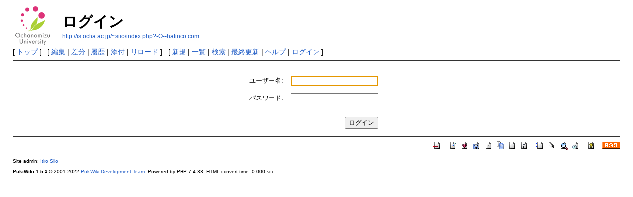

--- FILE ---
content_type: text/html; charset=UTF-8
request_url: http://is.ocha.ac.jp/~siio/index.php?plugin=loginform&page=-O--hatinco.com&url_after_login=index.php%3Fcmd%3Dedit%26page%3D-O--hatinco.com%26refer%3DRecentChanges
body_size: 5879
content:
<!DOCTYPE html>
<html lang="ja">
<head>
 <meta http-equiv="Content-Type" content="text/html; charset=UTF-8" />
 <meta name="viewport" content="width=device-width, initial-scale=1.0" />
 <meta name="robots" content="NOINDEX,NOFOLLOW" />
 <title>ログイン - PukiWiki</title>

 <link rel="SHORTCUT ICON" href="" />
 <link rel="stylesheet" type="text/css" href="skin/pukiwiki.css" />
 <link rel="alternate" type="application/rss+xml" title="RSS" href="index.php?cmd=rss" /> <script type="text/javascript" src="skin/main.js" defer></script>
 <script type="text/javascript" src="skin/search2.js" defer></script>

</head>
<body>
<div id="header">
 <a href="index.php"><img id="logo" src="image/pukiwiki.png" width="80" height="80" alt="[PukiWiki]" title="[PukiWiki]" /></a>

 <h1 class="title">ログイン</h1>

    <a href="http://is.ocha.ac.jp/~siio/index.php?-O--hatinco.com"><span class="small">http://is.ocha.ac.jp/~siio/index.php?-O--hatinco.com</span></a>
 
</div>

<div id="navigator">
 [ <a href="index.php" >トップ</a> ] &nbsp;

 [
 	<a href="index.php?cmd=edit&amp;page=-O--hatinco.com" >編集</a> |
	  <a href="index.php?cmd=diff&amp;page=-O--hatinco.com" >差分</a> 	| <a href="index.php?cmd=backup&amp;page=-O--hatinco.com" >履歴</a>  	| <a href="index.php?plugin=attach&amp;pcmd=upload&amp;page=-O--hatinco.com" >添付</a>  | <a href="index.php?-O--hatinco.com" >リロード</a> ] &nbsp;

 [
 	<a href="index.php?plugin=newpage&amp;refer=-O--hatinco.com" >新規</a> |
    <a href="index.php?cmd=list" >一覧</a>  | <a href="index.php?cmd=search" >検索</a> | <a href="index.php?RecentChanges" >最終更新</a> | <a href="index.php?Help" >ヘルプ</a>  | <a href="index.php?plugin=loginform&amp;pcmd=login&amp;page=-O--hatinco.com" >ログイン</a>   ]
</div>

<hr class="full_hr" />
<div id="contents">
 <div id="body"><style>
  .loginformcontainer {
    text-align: center;
  }
  .loginform table {
    margin-top: 1em;
	margin-left: auto;
	margin-right: auto;
  }
  .loginform tbody td {
    padding: .5em;
  }
  .loginform .label {
    text-align: right;
  }
  .loginform .login-button-container {
    text-align: right;
  }
  .loginform .loginbutton {
    margin-top: 1em;
  }
  .loginform .errormessage {
    color: red;
  }
</style>
<div class="loginformcontainer">
<form name="loginform" class="loginform" action="index.php?plugin=loginform&amp;page=-O--hatinco.com&amp;url_after_login=index.php%3Fcmd%3Dedit%26page%3D-O--hatinco.com%26refer%3DRecentChanges&amp;page_after_login=-O--hatinco.com" method="post">
<div><input type="hidden" name="encode_hint" value="ぷ" /></div>
<div>
<table style="border:0">
  <tbody>
  <tr>
    <td class="label"><label for="_plugin_loginform_username">ユーザー名:</label></td>
    <td><input type="text" name="username" value="" id="_plugin_loginform_username"></td>
  </tr>
  <tr>
  <td class="label"><label for="_plugin_loginform_password">パスワード:</label></td>
  <td><input type="password" name="password" id="_plugin_loginform_password"></td>
  </tr>
  <tr>
    <td></td>
    <td class="login-button-container"><input type="submit" value="ログイン" class="loginbutton"></td>
  </tr>
  </tbody>
</table>
</div>
<div>
</div>
</form>
</div>
<script><!--
window.addEventListener && window.addEventListener("DOMContentLoaded", function() {
  var f = window.document.forms.loginform;
  if (f && f.username && f.password) {
    if (f.username.value) {
     f.password.focus && f.password.focus();
	} else {
     f.username.focus && f.username.focus();
	}
  }
});
//-->
</script>
</div>
</div>



<hr class="full_hr" />
<!-- Toolbar -->
<div id="toolbar">
 <a href="index.php"><img src="image/top.png" width="20" height="20" alt="トップ" title="トップ" /></a>
 &nbsp;
 	<a href="index.php?cmd=edit&amp;page=-O--hatinco.com"><img src="image/edit.png" width="20" height="20" alt="編集" title="編集" /></a>	  <a href="index.php?cmd=diff&amp;page=-O--hatinco.com"><img src="image/diff.png" width="20" height="20" alt="差分" title="差分" /></a>	<a href="index.php?cmd=backup&amp;page=-O--hatinco.com"><img src="image/backup.png" width="20" height="20" alt="履歴" title="履歴" /></a>			<a href="index.php?plugin=attach&amp;pcmd=upload&amp;page=-O--hatinco.com"><img src="image/file.png" width="20" height="20" alt="添付" title="添付" /></a>		<a href="index.php?plugin=template&amp;refer=-O--hatinco.com"><img src="image/copy.png" width="20" height="20" alt="複製" title="複製" /></a>	<a href="index.php?plugin=rename&amp;refer=-O--hatinco.com"><img src="image/rename.png" width="20" height="20" alt="名前変更" title="名前変更" /></a> <a href="index.php?-O--hatinco.com"><img src="image/reload.png" width="20" height="20" alt="リロード" title="リロード" /></a> &nbsp;
	<a href="index.php?plugin=newpage&amp;refer=-O--hatinco.com"><img src="image/new.png" width="20" height="20" alt="新規" title="新規" /></a> <a href="index.php?cmd=list"><img src="image/list.png" width="20" height="20" alt="一覧" title="一覧" /></a> <a href="index.php?cmd=search"><img src="image/search.png" width="20" height="20" alt="検索" title="検索" /></a> <a href="index.php?RecentChanges"><img src="image/recentchanges.png" width="20" height="20" alt="最終更新" title="最終更新" /></a> &nbsp; <a href="index.php?Help"><img src="image/help.png" width="20" height="20" alt="ヘルプ" title="ヘルプ" /></a> &nbsp; <a href="index.php?cmd=rss&amp;ver=1.0"><img src="image/rss.png" width="36" height="14" alt="最終更新のRSS" title="最終更新のRSS" /></a></div>



<div id="footer">
 Site admin: <a href="http://www.siio.jp/">Itiro Siio</a>
 <p>
 <strong>PukiWiki 1.5.4</strong> &copy; 2001-2022 <a href="https://pukiwiki.osdn.jp/">PukiWiki Development Team</a>.
 Powered by PHP 7.4.33. HTML convert time: 0.000 sec.
 </p>
</div>
</body>
</html>

